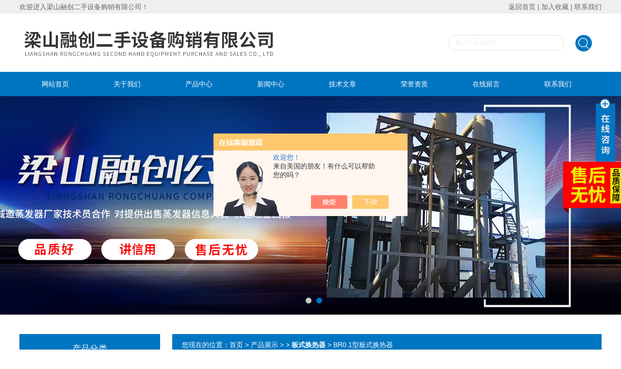

--- FILE ---
content_type: text/html; charset=utf-8
request_url: http://www.lsrongchuang.com/Products-35162885.html
body_size: 7500
content:
<!DOCTYPE html PUBLIC "-//W3C//DTD XHTML 1.0 Transitional//EN" "http://www.w3.org/TR/xhtml1/DTD/xhtml1-transitional.dtd">
<html xmlns="http://www.w3.org/1999/xhtml">
<head>
<meta http-equiv="Content-Type" content="text/html; charset=utf-8" />
<TITLE>BR0.1型板式换热器-梁山融创二手设备购销有限公司</TITLE>
<META NAME="Keywords" CONTENT="BR0.1型板式换热器">
<META NAME="Description" CONTENT="梁山融创二手设备购销有限公司所提供的BR0.1型板式换热器质量可靠、规格齐全,梁山融创二手设备购销有限公司不仅具有专业的技术水平,更有良好的售后服务和优质的解决方案,欢迎您来电咨询此产品具体参数及价格等详细信息！">
<script src="/ajax/common.ashx" type="text/javascript"></script>
<script src="/ajax/NewPersonalStyle.Classes.SendMSG,NewPersonalStyle.ashx" type="text/javascript"></script>
<script src="/js/videoback.js" type="text/javascript"></script>
<link href="/skins/433195/css/style.css" rel="stylesheet" type="text/css" />
<script type="text/javascript" src="/skins/433195/js/jquery.pack.js"></script>
<script type="text/javascript" src="/skins/433195/js/jquery.SuperSlide.js"></script>
<script type="application/ld+json">
{
"@context": "https://ziyuan.baidu.com/contexts/cambrian.jsonld",
"@id": "http://www.lsrongchuang.com/Products-35162885.html",
"title": "BR0.1型板式换热器",
"pubDate": "2020-09-29T21:42:54",
"upDate": "2025-06-29T11:12:14"
    }</script>
<script type="text/javascript" src="/ajax/common.ashx"></script>
<script src="/ajax/NewPersonalStyle.Classes.SendMSG,NewPersonalStyle.ashx" type="text/javascript"></script>
<script type="text/javascript">
var viewNames = "";
var cookieArr = document.cookie.match(new RegExp("ViewNames" + "=[_0-9]*", "gi"));
if (cookieArr != null && cookieArr.length > 0) {
   var cookieVal = cookieArr[0].split("=");
    if (cookieVal[0] == "ViewNames") {
        viewNames = unescape(cookieVal[1]);
    }
}
if (viewNames == "") {
    var exp = new Date();
    exp.setTime(exp.getTime() + 7 * 24 * 60 * 60 * 1000);
    viewNames = new Date().valueOf() + "_" + Math.round(Math.random() * 1000 + 1000);
    document.cookie = "ViewNames" + "=" + escape(viewNames) + "; expires" + "=" + exp.toGMTString();
}
SendMSG.ToSaveViewLog("35162885", "ProductsInfo",viewNames, function() {});
</script>
<script language="javaScript" src="/js/JSChat.js"></script><script language="javaScript">function ChatBoxClickGXH() { DoChatBoxClickGXH('https://chat.chem17.com',436451) }</script><script>!window.jQuery && document.write('<script src="https://public.mtnets.com/Plugins/jQuery/2.2.4/jquery-2.2.4.min.js" integrity="sha384-rY/jv8mMhqDabXSo+UCggqKtdmBfd3qC2/KvyTDNQ6PcUJXaxK1tMepoQda4g5vB" crossorigin="anonymous">'+'</scr'+'ipt>');</script><script type="text/javascript" src="https://chat.chem17.com/chat/KFCenterBox/433195"></script><script type="text/javascript" src="https://chat.chem17.com/chat/KFLeftBox/433195"></script><script>
(function(){
var bp = document.createElement('script');
var curProtocol = window.location.protocol.split(':')[0];
if (curProtocol === 'https') {
bp.src = 'https://zz.bdstatic.com/linksubmit/push.js';
}
else {
bp.src = 'http://push.zhanzhang.baidu.com/push.js';
}
var s = document.getElementsByTagName("script")[0];
s.parentNode.insertBefore(bp, s);
})();
</script>
</head>
<body>
<div class="welcome">
  	<div class="welcome_in">
        <div class="l">欢迎进入梁山融创二手设备购销有限公司！</div>
        <div class="r"><a rel="nofollow" href="/">返回首页</a> | <a onClick="AddFavorite(window.location,document.title)" rel="nofollow" href="javascript:void(0)">加入收藏</a> | <a rel="nofollow" href="/contact.html">联系我们</a></div>
    </div>
  </div>
  
  <div id="header">
    <div class="logo"><a href="/"><img src="/skins/433195/images/logo.jpg" alt="梁山融创二手设备购销有限公司" width="650" height="120" border="0" /></a></div>
    <div class="top_tel">
      <!-- search -->
      <div class="search">
        <form name="form1" method="post" action="/products.html" onSubmit="return checkform(form1)">
          <input name="keyword"  type="text" value="输入产品关键字" onfocus="this.value=''" class="txt" >
          <input type="submit" name="" id="" value=" " class="search_submit">
        </form>
      </div>
      <!-- search end -->
    </div>
  </div>
  <div id="clear"></div> 
  <div id="nav_zon">
     <div id="nav" class="main_nav hover">
     <ul>
      <li id="navId1"><a href="/">网站首页</a></li>
      <li id="navId2"><a href="/aboutus.html" rel="nofollow">关于我们</a></li>
      <li id="navId3"><a href="/products.html">产品中心</a></li>	  
	  <li id="navId4"><a href="/news.html" >新闻中心</a></li>
	  <li id="navId5"><a href="/article.html" >技术文章</a></li>
	  <li id="navId6"><a href="/honor.html"  rel="nofollow">荣誉资质</a></li>
	  <li id="navId7" ><a href="/order.html" rel="nofollow" >在线留言</a></li>
      <li id="navId8" ><a href="/contact.html" rel="nofollow">联系我们</a></li>
    </ul>
  	<script language="javascript" type="text/javascript">
try {
    document.getElementById("navId" + nav).className = "nav_active";
}
catch (e) {}
</script>
   </div>
</div>
<script src="https://www.chem17.com/mystat.aspx?u=hn15265776789"></script>



<div id="banner_big">
  <div class="picBtnLeft">
         <!--数字按钮-->
         <div class="hd">
             <ul>
             <li></li><li></li>
		    </ul>
          </div>
            <!--箭头按钮-->
            <div class="hdd">
            <a class="prev"></a>
            <a class="next"></a>
            </div>
          <div class="bd">
              <ul>
                  <li>
					 <div class="bg"></div>
					 <div class="pic"><img src="/skins/433195/images/ba1.jpg"/></div>
					 <div class="title"><a></a></div>
                </li>
                  <li>
					 <div class="bg"></div>
					 <div class="pic"><img src="/skins/433195/images/ba2.jpg"/></div>
					 <div class="title"><a></a></div>
                </li>

               </ul>
    </div>
  </div>
  <script type="text/javascript">jQuery("#banner_big .picBtnLeft").slide({ mainCell:".bd ul",autoPlay:true });</script> 
  </div>
<div id="clear"></div>

<div class="cont clear clearfix">
  <div id="ny_left" >
  	<div class="head_ny">
          <div class="title_b">
				<div class="a">产品分类</div>
			</div>
            </div>
           <div class="lnav">
			<ul id="pro_nav_lb" class="pro_nav">
    
	   <li id="nynavID"><a href="/ParentList-2140975.html" title="板式换热器" >板式换热器</a>
		   <ul class="two_profl">
		   
		     <li><a href="/SonList-2370324.html" title="高效螺旋板式换热器">高效螺旋板式换热器</a></li> 
		     		  
		 </ul>		   
		   </li> 
		
        <li><a href="/products.html">查看更多</a></li>
	</ul>
  </div>
  <div id="clear"></div> 
  </div>
  <div id="ny_right">
     <div id="ny_biaoti"><span>您现在的位置：<a href="/">首页</a> > <a href="/products.html">产品展示</a> >  > <a href="/ParentList-2140975.html"><strong>板式换热器</strong></a> > BR0.1型板式换热器
            
              </span></div>
     <div class="about">
         <div class="inside_rnewscon">
      <div id="pro_detail_box01"><!--产品图片和基本资料-->
   <div id="pro_detail_text"><!--产品基本信息-->
   <h1>BR0.1型板式换热器</h1>
      
	 <div class="pro_ms">
     <h2 class="bt">产品时间：2025-06-29</h2>
	 <h2 class="bt">简要描述：</h2>
	    <p>BR0.1型板式换热器分为立式冷油器和卧式冷油器，立式冷却器具有所需安装面积小、安装方便等特点。卧式冷油器具有压降较小、抗水冲击性强等特点，因此根据不同的场地、空间高度、使用性能等要求正确选用立式或卧式冷油器，能 地满足发电机组及其它设备的需要。</p>
	 </div>
      <div id="pro_an">
        <a href="/order.html" id="pro_an01">在线咨询</a>
        <a href="/contact.html" id="pro_an02">联系我们</a>			
	  </div>
   </div><!--产品基本信息--> 
 <div id="rlt">
        <div class="jqzoom">
        <a class="proimg">
		<img id=bigImg  src="http://img73.chem17.com/gxhpic_36e5eed0e0/5025b523e66012f4f52dbdbec47ba442376b5615903b478f7ff97267e6661454a6ba8978f670abc7.jpg" jqimg="http://img73.chem17.com/gxhpic_36e5eed0e0/5025b523e66012f4f52dbdbec47ba442376b5615903b478f7ff97267e6661454a6ba8978f670abc7.jpg">
        </a>
	</div>
	<div id="spec">
		<div id="specList">
			<ul class="listImg">
              <li><img id=smallPicOne src="http://img73.chem17.com/gxhpic_36e5eed0e0/5025b523e66012f4f52dbdbec47ba442376b5615903b478f7ff97267e6661454a6ba8978f670abc7.jpg" src_H="http://img73.chem17.com/gxhpic_36e5eed0e0/5025b523e66012f4f52dbdbec47ba442376b5615903b478f7ff97267e6661454a6ba8978f670abc7.jpg" src_D="http://img73.chem17.com/gxhpic_36e5eed0e0/5025b523e66012f4f52dbdbec47ba442376b5615903b478f7ff97267e6661454a6ba8978f670abc7.jpg">  </li>
          </ul>
		</div>
	</div>
      </div>
</div> <!--产品图片和基本资料 END--> 
<div id="ny_pro_box02" style="padding-top:10px;"><!--商品介绍、详细参数、售后服务--> 
<div id="con"><!--TAB切换 BOX-->
		<ul id="tags"><!--TAB 标题切换-->
			  <li  class=selectTag><A onmouseover="selectTag('tagContent0',this)" href="javascript:void(0)"onFocus="this.blur()">详细介绍</A> </LI>
		   </ul><!--TAB 标题切换 END-->
	   
		   <div id=tagContent><!--内容-->
			<div class="tagContent selectTag" id=tagContent0><!--商品介绍-->	
			 <p><span style="color:#000000"><span style="font-size:14px"><span style="font-family:宋体"><strong>BR0.1型板式换热器</strong></span></span></span></p><h2><span style="color:#000000"><span style="font-size:14px"><span style="font-family:宋体">应用场合：</span></span></span></h2><p><span style="color:#000000"><span style="font-size:14px"><span style="font-family:宋体">a.制冷：用作冷凝器和蒸发器。</span></span></span></p><p><span style="color:#000000"><span style="font-size:14px"><span style="font-family:宋体">b.暖通空调：配合锅炉使用的中间换热器、高层建筑中间换热器等。</span></span></span></p><p><span style="color:#000000"><span style="font-size:14px"><span style="font-family:宋体">c.化学工业：纯碱工业，合成氨，酒精发酵，树脂合成冷却等。</span></span></span></p><p><span style="color:#000000"><span style="font-size:14px"><span style="font-family:宋体">d.冶金工业：铝酸盐母液加热或冷却，炼钢工艺冷却等。</span></span></span></p><p><span style="color:#000000"><span style="font-size:14px"><span style="font-family:宋体">e.机械工业：各种淬火液冷却，减速器润滑油冷却等。</span></span></span></p><p><span style="color:#000000"><span style="font-size:14px"><span style="font-family:宋体">f.电力工业：高压变压器油冷却，发电机轴承油冷却等。</span></span></span></p><p><span style="color:#000000"><span style="font-size:14px"><span style="font-family:宋体">g.造纸工业：漂白工艺热回收，加热洗浆液等。</span></span></span></p><p><span style="color:#000000"><span style="font-size:14px"><span style="font-family:宋体">h.纺织工业：粘胶丝碱水溶液冷却，沸腾硝化纤维冷却等。</span></span></span></p><p><span style="color:#000000"><span style="font-size:14px"><span style="font-family:宋体">i.食品工业：果汁 冷却，动植物油加热冷却等。</span></span></span></p><p><span style="color:#000000"><span style="font-size:14px"><span style="font-family:宋体">j.油脂工艺：皂基常压干燥，加热或冷却各种工艺用液。</span></span></span></p><p><span style="color:#000000"><span style="font-size:14px"><span style="font-family:宋体">k.集中供热：热电厂废热区域供暖，加热洗澡用水。</span></span></span></p><p><span style="color:#000000"><span style="font-size:14px"><span style="font-family:宋体">l.其他：石油、、船舶、海水淡化、地热利用。</span></span></span></p><p><span style="color:#000000"><span style="font-size:14px"><span style="font-family:宋体"><strong>BR0.1型板式换热器</strong></span></span></span></p><h2><span style="color:#000000"><span style="font-size:14px"><span style="font-family:宋体">安装方式</span></span></span></h2><p><span style="color:#000000"><span style="font-size:14px"><span style="font-family:宋体">冷却器安装方式分为立式冷油器和卧式冷油器，立式冷却器具有所需安装面积小、安装方便等特点。卧式冷油器具有压降较小、抗水冲击性强等特点，因此根据不同的场地、空间高度、使用性能等要求正确选用立式或卧式冷油器，能 地满足发电机组及其它设备的需要。</span></span></span></p><p><span style="color:#000000"><span style="font-size:14px"><span style="font-family:宋体">(1)冷却器打压试验合格后，方可投用，启用前排尽内部存水。</span></span></span></p><p><span style="color:#000000"><span style="font-size:14px"><span style="font-family:宋体">(2)检查各倒淋、放空阀是否灵活好用及开关位置，压力表、温度计是否全部装好。</span></span></span></p><p><span style="color:#000000"><span style="font-size:14px"><span style="font-family:宋体">(3)检查基础、支座是否牢固，各部螺栓是否满扣、紧固。</span></span></span></p><p><span style="color:#000000"><span style="font-size:14px"><span style="font-family:宋体">(4)投用时，先投冷流，后投热流。</span></span></span></p><p><span style="color:#000000"><span style="font-size:14px"><span style="font-family:宋体">(5)在投用冷介质或热介质时，要保证副线畅通，再缓慢开出口阀，检查无问题后开入口阀， 要缓慢开，防止憋压。投用过程要注意观察设备变化情况。 冷却器投用后，随着温度压力的变化，可能会出现泄漏现象，应及时进行检查。</span></span></span></p>
			 </div><!--商品介绍 END-->	
	<div id="nr_textbox">
			  <link rel="stylesheet" type="text/css" href="/css/MessageBoard_style.css">
<script language="javascript" src="/skins/Scripts/order.js?v=20210318" type="text/javascript"></script>
<a name="order" id="order"></a>
<div class="ly_msg" id="ly_msg">
<form method="post" name="form2" id="form2">
	<h3>留言框  </h3>
	<ul>
		<li>
			<h4 class="xh">产品：</h4>
			<div class="msg_ipt1"><input class="textborder" size="30" name="Product" id="Product" value="BR0.1型板式换热器"  placeholder="请输入产品名称" /></div>
		</li>
		<li>
			<h4>您的单位：</h4>
			<div class="msg_ipt12"><input class="textborder" size="42" name="department" id="department"  placeholder="请输入您的单位名称" /></div>
		</li>
		<li>
			<h4 class="xh">您的姓名：</h4>
			<div class="msg_ipt1"><input class="textborder" size="16" name="yourname" id="yourname"  placeholder="请输入您的姓名"/></div>
		</li>
		<li>
			<h4 class="xh">联系电话：</h4>
			<div class="msg_ipt1"><input class="textborder" size="30" name="phone" id="phone"  placeholder="请输入您的联系电话"/></div>
		</li>
		<li>
			<h4>常用邮箱：</h4>
			<div class="msg_ipt12"><input class="textborder" size="30" name="email" id="email" placeholder="请输入您的常用邮箱"/></div>
		</li>
        <li>
			<h4>省份：</h4>
			<div class="msg_ipt12"><select id="selPvc" class="msg_option">
							<option value="0" selected="selected">请选择您所在的省份</option>
			 <option value="1">安徽</option> <option value="2">北京</option> <option value="3">福建</option> <option value="4">甘肃</option> <option value="5">广东</option> <option value="6">广西</option> <option value="7">贵州</option> <option value="8">海南</option> <option value="9">河北</option> <option value="10">河南</option> <option value="11">黑龙江</option> <option value="12">湖北</option> <option value="13">湖南</option> <option value="14">吉林</option> <option value="15">江苏</option> <option value="16">江西</option> <option value="17">辽宁</option> <option value="18">内蒙古</option> <option value="19">宁夏</option> <option value="20">青海</option> <option value="21">山东</option> <option value="22">山西</option> <option value="23">陕西</option> <option value="24">上海</option> <option value="25">四川</option> <option value="26">天津</option> <option value="27">新疆</option> <option value="28">西藏</option> <option value="29">云南</option> <option value="30">浙江</option> <option value="31">重庆</option> <option value="32">香港</option> <option value="33">澳门</option> <option value="34">中国台湾</option> <option value="35">国外</option>	
                             </select></div>
		</li>
		<li>
			<h4>详细地址：</h4>
			<div class="msg_ipt12"><input class="textborder" size="50" name="addr" id="addr" placeholder="请输入您的详细地址"/></div>
		</li>
		
        <li>
			<h4>补充说明：</h4>
			<div class="msg_ipt12 msg_ipt0"><textarea class="areatext" style="width:100%;" name="message" rows="8" cols="65" id="message"  placeholder="请输入您的任何要求、意见或建议"></textarea></div>
		</li>
		<li>
			<h4 class="xh">验证码：</h4>
			<div class="msg_ipt2">
            	<div class="c_yzm">
                    <input class="textborder" size="4" name="Vnum" id="Vnum"/>
                    <a href="javascript:void(0);" class="yzm_img"><img src="/Image.aspx" title="点击刷新验证码" onclick="this.src='/image.aspx?'+ Math.random();"  width="90" height="34" /></a>
                </div>
                <span>请输入计算结果（填写阿拉伯数字），如：三加四=7</span>
            </div>
		</li>
		<li>
			<h4></h4>
			<div class="msg_btn"><input type="button" onclick="return Validate();" value="提 交" name="ok"  class="msg_btn1"/><input type="reset" value="重 填" name="no" /></div>
		</li>
	</ul>	
    <input name="PvcKey" id="PvcHid" type="hidden" value="" />
</form>
</div>

                <div id="clear"	></div>	
			 </div>		
		   </div>
	  </div><!--TAB 内容 end-->
</div><!--商品介绍、详细参数、售后服务 END--> 
<div id="news_sx">
        <li class="sx_left">上一篇：<a href="/Products-35162878.html">混水板式换热器</a><br />下一篇：<a href="/Products-35166081.html">批发各种材质不锈钢罐 储罐</a></li>
        <li class="sx_right"><a href="/products.html">返回</a></li>
      </div>
</div>         
</div>         
         	</div>
     </div> 
  </div> 
</div>
<div id="clear"></div>
<div id="clear"></div>
<div class="footer">
<div class="mid">
  <div class="foot">
  	<div class="f_nav">
  		<a href="/">网站首页</a>&nbsp;&nbsp;|&nbsp;&nbsp;<a rel="nofollow" href="/aboutus.html">关于我们</a>&nbsp;&nbsp;|&nbsp;&nbsp;<a href="/products.html">产品中心</a>&nbsp;&nbsp;|&nbsp;&nbsp;<a href="/news.html" >新闻中心</a>&nbsp;&nbsp;|&nbsp;&nbsp;<a href="/article.html" >技术文章</a>&nbsp;&nbsp;|&nbsp;&nbsp;<a rel="nofollow" href="/honor.html" >荣誉资质</a>&nbsp;&nbsp;|&nbsp;&nbsp;<a rel="nofollow" href="/order.html" >在线留言</a>&nbsp;&nbsp;|&nbsp;&nbsp;<a rel="nofollow" href="/contact.html">联系我们</a>
    </div>
    <p>公司主营：出售二手6方-10方-20方环氧乙烷灭菌柜,优尼克口罩环氧乙烷灭菌柜
    <p>&copy; 2026 版权所有：梁山融创二手设备购销有限公司&nbsp;&nbsp;&nbsp;备案号：<a href="http://beian.miit.gov.cn/" target="_blank" rel="nofollow">鲁ICP备2020048288号-1</a>&nbsp;&nbsp;&nbsp;技术支持：<A href="https://www.chem17.com" target="_blank" rel="nofollow">化工仪器网</A>&nbsp;&nbsp;&nbsp;<a href="https://www.chem17.com/login" target="_blank" rel="nofollow">管理登陆</a>&nbsp;&nbsp;&nbsp;<a href="/sitemap.xml" target="_blank">sitemap.xml</a></p>
  </div>
</div>
</div>
<!--在线QQ-->
<div class="main-im">
  <div id="open_im" class="open-im">&nbsp;</div>  
  <div class="im_main" id="im_main">
    <div id="close_im" class="close-im"><a rel="nofollow" href="javascript:void(0);" title="点击关闭">&nbsp;</a></div>
    <a rel="nofollow" href="http://wpa.qq.com/msgrd?v=3&uin=3350563556&site=qq&menu=yes" class="im-qq qq-a" title="在线QQ客服" target="_blank">
    <div class="qq-container"></div>
    <div class="qq-hover-c"><img class="img-qq" src="/skins/433195/images/qq.png"></div>
    <span> QQ在线咨询</span> </a>
    <div class="im-tel">
      <div>咨询热线</div>
      <div class="tel-num"><br/>15265776789</div> 
    </div>
    <div class="im-footer" style="position:relative">
      <div class="weixing-container">
        <div class="weixing-show">
           <div class="weixing-txt">微信扫一扫<br>关注我们</div>
          <img class="weixing-ma" src="/skins/433195/images/weixing-ma.jpg">
          <div class="weixing-sanjiao"></div>
          <div class="weixing-sanjiao-big"></div>
        </div>
      </div>
      <div class="go-top"><a rel="nofollow" href="javascript:;" title="返回顶部"></a> </div>
	 <div style="clear:both"></div>
    </div>
  </div>
</div>
<script type="text/javascript" src="/skins/433195/js/zzsc.js"></script>
<script type="text/javascript" src="/skins/433195/js/nav_js/jquery-1.4.2.min.js"></script>


 <script type='text/javascript' src='/js/VideoIfrmeReload.js?v=001'></script>
  
</html>
</body>

--- FILE ---
content_type: text/css
request_url: http://www.lsrongchuang.com/skins/433195/css/style.css
body_size: 7961
content:
/* CSS Document */

body{ margin:0; padding:0;font-family:"Microsoft YaHei",Arial,Helvetica,sans-serif,"宋体";min-width:1200px; background:#fff; font-size:14px; color:#666; }
img { border:none;}
ul,li{ list-style:none; margin:0px; padding:0px;}
h1,h2,h3,h4,h5,h6,p,ul,ol,li,form,img,dl,dt,dd,table,th,td,blockquote,fieldset,div,strong,label,em{font-size:14px;margin:0;padding:0;border:0; font-family:"Microsoft YaHei",Arial,Helvetica,sans-serif,"宋体";}
a{ font-size:14px;text-decoration:none; color:#666; font-family:"Microsoft YaHei",Arial,Helvetica,sans-serif,"宋体";}
#clear{ clear:both;}
/*清除浮动*/
.clearfix:after { content: ''; display: block; height: 0; clear: both; }
.clearfix { zoom: 1; }
.clear { clear: both; }

.welcome{width:100%;height:28px;background:#efefef;}
.welcome .welcome_in{width:1200px;height:28px;line-height:28px;margin:0 auto;}
.welcome .welcome_in .l{float:left;}
.welcome .welcome_in .r{float:right;}

#header{ width:1200px; margin:0 auto;}
#header .logo{ width:580px; float:left;}
#header .top_tel{ float:right;}

#nav_zon{ width:100%; height:50px; background: #0075c1;}
#nav{ width:1200px; margin:0 auto;}
#nav ul li{ float:left; position:relative;}
#nav ul li a{ padding:0 46px; display:block; float:left; color:#fff; line-height:50px;  font-size:14px; }
#nav ul li a.nav1{background:url(../images/nav_line.jpg) no-repeat right;}
#nav ul li a:hover{ background:#178fdd; color:#fff;} 
#nav .nav_active a{ color:#fff; background:#aeaeae;}


/*---导航下拉时固定当前状态 ---*/
#nav .aNavHover{ background:#0073d6; color:#fff;}
/*---导航下拉---*/

.main_nav ul  dl {position:absolute;left:0px;top:48px;width:170px; overflow:hidden;display:none;z-index:999; background:#aeaeae;}
.main_nav ul li dl dt{ width:150px !important; float:left; }

.main_nav ul li dl dt a {display:block; width:150px;height:30px; font-weight:normal;line-height:30px!important;text-align:left; font-size:14px!important; color:#fff!important; font-size:14px;border-bottom:1px solid #c0bebc; }
.main_nav ul li dl dt a:hover{color:#fff!important; background:#f33038 !important;}

/*----宽屏*banner----*/
#banner_big{ height:450px; width:100%;  background:none; clear:both; position:relative; z-index:999}
#banner_big .picBtnLeft { height:450px; position:relative; zoom:1; width:100%; overflow:hidden;}
/*----圆角切换按钮----*/
#banner_big .picBtnLeft .hd {width:135px; height:10px; position:absolute; left:50%; margin-left:-30px; text-align:center; bottom:30px; z-index:10;  }
#banner_big .picBtnLeft .hd ul { overflow:hidden; zoom:1; display:block; height:12px; width:110px; padding:5px 15px 5px 15px;}
#banner_big .picBtnLeft .hd ul li {float:left; _display:inline; cursor:pointer; text-align:center;  -moz-border-radius: 15px;   -webkit-border-radius: 15px;  border-radius:15px;  width:12px; height:12px;background:#ccc;  overflow:hidden; margin-right:5px; margin-left:5px;  }
#banner_big .picBtnLeft .hd ul li.on { background:#0075c1;}

#banner_big .picBtnLeft .bd {height:450px; left: 50%; margin-left: -960px; position: absolute; width: 1920px;}
#banner_big .picBtnLeft .bd img { height:450px; width:1920px; z-index:1;}
#banner_big .picBtnLeft .bd li { position:relative; zoom:1; width:1920px;  display:inline-block; }
#banner_big .picBtnLeft .bd li .pic { position:relative; z-index:0; line-height:0px; }
#banner_big .picBtnLeft .bd li .bg { display:none;}
#banner_big .picBtnLeft .bd li .title { display:none;}
#banner_big .picBtnLeft .bd a img { padding-top: 0px!important}
/*----宽屏*结束----*/

#pro_banner{ background:url(../images/probanner.jpg) no-repeat center; width:100%; height:246px;}
#gy_banner{ background:url(../images/gybanner.jpg) no-repeat center; width:100%; height:246px;}
#js_banner{ background:url(../images/jsbanner.jpg) no-repeat center; width:100%; height:246px;}
#news_banner{ background:url(../images/newsbanner.jpg) no-repeat center; width:100%; height:246px;}
#con_banner{ background:url(../images/con_banner.jpg) no-repeat center; width:100%; height:246px;}
#zx_banner{ background:url(../images/zxbanner.jpg) no-repeat center; width:100%; height:246px;}

#mainpro{ width:100%; padding:30px 0; background:#f3f3f3;}
#biaoti{ width:1200px; margin:0 auto; text-align:center;}
#bt_bg{ width:100%; height:100px; background:#f3f3f3; padding-top:50px; margin:20px 0 40px;}
#biaoti b{ font-size:45px; font-weight:normal;}
#biaoti span{ font-size:25px; font-style:italic;}

/*----箭头产品滚动----*/
#skins_pro{ width:1500px; margin:0 auto; overflow:hidden; clear:both}
#skins_pro .leftLoop{overflow:hidden; height:400px; display:block;} 
#skins_pro .leftLoop .hd{ overflow:hidden; height:40px; margin-top:-220px;} 
#skins_pro .leftLoop .hd .next{ display:block;width:40px;height:40px;float:right;overflow:hidden;cursor:pointer; background:url(../images/next.png) no-repeat}
#skins_pro .leftLoop .hd .next:hover{background:url(../images/next.png) no-repeat;}
#skins_pro .leftLoop .hd .prev{ display:block;width:40px; height:40px;float:left;overflow:hidden;cursor:pointer; background:url(../images/prev.png) no-repeat;}
#skins_pro .leftLoop .hd .prev:hover{ background:url(../images/prev.png) no-repeat;}
#skins_pro .leftLoop .bd{ margin:10px 0px 10px 60px;} 
#skins_pro .leftLoop .bd ul{ overflow:hidden; zoom:1;} 
/*---箭头产品滚动结束----*/

#pro_ul #ind_pro_img{  width:256px; float:left; margin:20px 10px 10px 7px; height:360px; background:#fff; border:1px solid #e4e4e4;}
.proimg_bk{ width:250px; height:211px;position:relative;display:table-cell;text-align:center;vertical-align:middle;}
.proimg_bk .proimg{width:220px;line-height:180px;height:180px;font-size:180px;text-align:center;position:static;+position:absolute;top:50%}
.proimg_bk img {vertical-align:middle;position:static;+position:relative;top:-50%;left:-50%; max-width:210px; max-height:160px}
#pro_ul p{ font-size:14px; line-height:43px; height:40px; overflow:hidden; font-weight:normal; border:1px solid #2f64ca;  width:130px; background:url(../images/icon5.png) 125px center no-repeat; margin-left:40px; padding-left:25px;}
#pro_ul p a{ display:block; width:100px; overflow:hidden; height:40px;}
#pro_ul span{ display:block; font-size:15px; line-height:23px; height:48px; overflow:hidden; margin:20px 15px 15px; text-align:left;}

.abme_bg{width:1200px; height:310px; margin:0 auto; padding:10px 0 30px;}
.abme_bg>.title{width:70px; height:230px; float:left; margin-top:40px; background-image:url(../images/001454_03.jpg); font-size:26px; text-align:center; color:#000;}
.abme_bg>.title div{width:26px; margin:0 auto; line-height:30px; padding-top:55px;}
.abme_bg .text{height:230px; width:460px; float:left; padding-left:35px; padding-right:30px; padding-top:40px;}
.abme_bg .text .title{float:left; font-size:22px; line-height:22px; color:#4c4b4b; padding-top:10px; margin-bottom:15px;}
.abme_bg .text .more{float:right; font-size:14px; height:26px; line-height:28px; width:85px; text-align:center; border:1px solid #eee;  margin-top:9px; margin-bottom:8px;}

.abme_bg .text .msg{clear:both; text-indent:2em; line-height:30px; color:#747474; height: 180px;overflow: hidden;}
.abme_bg .img{float:left;margin-top:40px; overflow:hidden;}

.w_980{width:1200px; margin:0 auto;overflow:hidden;}
.product{width:100%; margin:40px auto 0; clear:both;}
.head{height:110px; width:100%;}
.head .title_b,.head1 .title_b,.lnav .title_b{width:290px; height:110px; background-color:#0075c1; float:left;}
.head2 .title_b{width:243px; height:83px; border:1px solid #bebebe; border-bottom-color:#23201d; background-color:#fff; float:left;}
.head .title_b .a,.head1 .title_b .a,.head2 .title_b .a,.lnav .title_b .a{font-size:27px; color:#fff; line-height:26px;padding-top:30px;text-align: center;}
.head .title_b .b,.head1 .title_b .b,.head2 .title_b .b,.lnav .title_b .b{font-size:18px; line-height:20px; font-family:Arial, Helvetica, sans-serif;padding-top:10px;color:#fff;text-align: center;}
.head .pro_tlt,#cp .pro_tlt{font-size:24px;font-weight:bold;color:#555;float:left;margin-left:30px;padding-left:30px;background:url(../images/tlt_bg.jpg) no-repeat left center;height:23px;line-height:20px;}
.head .pro_tlt em,#cp .pro_tlt em{font-size:18px;color:#999;}
.head1{ margin-top:-150px;}
.head2{ margin-top:15px;}
.product .cont{width:1200px; margin:0 auto; clear:both;overflow:hidden;}
.product .lnav{width:288px; float:left; border:1px solid #dedede;border-top:0; padding-bottom:20px;}
.product .lnav1{width:243px; float:left; border:1px solid #bebebe; padding-bottom:20px;}


.product .lnav1 ul li{ width:183px; margin:0 auto; line-height:47px; color:#383838; background:url(../images/001454_08.png) no-repeat 167px 17px;position:relative; }
.product .lnav1 ul li a{ color:#333; display:block; height:47px; line-height:47px; overflow:hidden; border-bottom:1px solid #ddd;}
.product .lnav1 ul li  a:hover{ color:#d71922 !important;}
.product .lnav1 ul li ul li a{ padding-left:10px;}



.search{float: right;width: 296px;height: 32px;position: relative;right: 20px;top: 44px;}
.txt {width: 239px;height: 32px;background:#fff;border-radius: 20px;border: 0;padding-left: 15px; float:left; margin-right:10px; border: 1px solid #dedede; color:#efefef;box-sizing:border-box;}
#txt1{font-size: 14px;position: absolute;top: 10px;left: 15px;   }
.search_submit {width: 34px;height: 34px;float: right; background:url(../images/ss_an.png) no-repeat;cursor: pointer;border:none;margin-left: 8px;}
#pro_ul1{float:right; width:890px; margin-top:30px;}
.pro_ul2{width:880px !important; margin-top:10px !important;}
#pro_ul1 #ind_pro_img{ text-align:center; width:200px; float:left; margin:0 5px 15px 15px;}
.proimg_bk1{ width:200px; height:200px; border:1px solid #ddd;position:relative;display:table-cell;text-align:center;vertical-align:middle;}
.proimg_bk1 .proimg{width:200px;line-height:200px;height:200px;font-size:200px;text-align:center;position:static;+position:absolute;top:50%}
.proimg_bk1 img {vertical-align:middle;position:static;+position:relative;top:-50%;left:-50%; max-width:190px; max-height:190px}
#pro_ul1 p{ font-size:14px; line-height:30px; height:30px; overflow:hidden; font-weight:normal; text-align:center;  width:200px;}
#pro_ul1 p a{display:block;height:40px;line-height:40px; font-size:14px;}

.lnews{ width:520px; float:left;}
.info .title{font-size: 18px;line-height: 24px; color:#014fdd;padding-right: 65px;min-height: 30px;}
.info .msg{font-size: 14px;line-height: 22px;height: 65px;overflow: hidden;}
.xw{ float:left; margin-right:20px;}
#ny_newslb_box{ clear:both; margin-top:20px;}
#ny_newslb_box li{ height:30px;line-height:30px; font-size:14px; overflow:hidden; background:#f3f3f3; padding:0 15px; margin-bottom:10px;}
#ny_newslb_box li a{ color:#636363; float:left;}
#ny_newslb_box li span{ float:right; color:#b6b6b6;}

/*----小屏*banner----*/
#banner_Small{ height:300px; width: 430px; float:right;position:relative; z-index:999}
#banner_Small .picBtnLeft { height:300px; position:relative; zoom:1; width:100%; overflow:hidden;}

/*----箭头切换按钮----*/
#banner_Small .picBtnLeft .hdd{width:100%; overflow:hidden; height:41px; margin-top:135px; position:absolute; z-index:10;} 
#banner_Small .picBtnLeft .hdd .prev{ display:block;width:15px; height:41px;float:left;overflow:hidden;cursor:pointer; background:url(../images/prevh.png) no-repeat;}
#banner_Small .picBtnLeft .hdd .prev:hover{ background:url(../images/prevh.png) no-repeat;}
#banner_Small .picBtnLeft .hdd .next{ display:block;width:15px;height:41px;float:right;overflow:hidden;cursor:pointer; background:url(../images/nexth.png) no-repeat;}
#banner_Small .picBtnLeft .hdd .next:hover{background:url(../images/nexth.png) no-repeat;}

#banner_Small .picBtnLeft .bd {height:300px; position: absolute; width: 430px;}
#banner_Small .picBtnLeft .bd img { height:300px; width:370px; z-index:1; margin-left:30px;}
#banner_Small .picBtnLeft .bd li { position:relative; zoom:1; width:430px;  display:inline-block; }
#banner_Small .picBtnLeft .bd li .pic { position:relative; z-index:0; line-height:0px; }
#banner_Small .picBtnLeft .bd li .bg { display:none;}
#banner_Small .picBtnLeft .bd li .title { display:none;}
#banner_Small .picBtnLeft .bd a img { padding-top: 0px!important}
/*---小屏*结束----*/

.footer{ width:100%;padding:10px 0; background:#0075c1; margin-top:40px;}
.Links{border:solid 1px #aadcff;border-radius:5px;padding:0 12px;min-height:40px;margin-bottom:15px;}
.link_title{display:inline-block;width:75px;text-align:center;position:absolute;margin-top:-20px;margin-left:450px;color:#fff;font-family:"宋体"; padding:10px;background:#d71922;}
.mid {width: 1200px;margin:0 auto;}
.link_con ul{padding:15px 0; overflow:hidden;}
.link_con ul li{float:left;padding:0 12px;line-height:24px;background:url(dbsx.jpg) right center no-repeat;}
.link_con ul li a{font-family:"宋体"; font-size:14px; color:#cfcfcf;}
.link_con ul li a:hover{color:#fff;}

.foot{text-align:center;}
.foot p{font-size:14px; color:#fff; line-height:26px;}
.foot p a{color:#fff; margin-left:5px; font-size:14px;}

#ny_biaoti{ line-height: 45px;width: 885px;height: 45px; float:right;background:#0075c1;}
#ny_biaoti b{ float:left; font-size:18px; font-weight:normal;  padding-left:10px;}
#ny_biaoti span{ float:left;font-size: 14px;color:#fff;padding-left:20px; width:830px;overflow:hidden; white-space:nowrap;text-overflow:ellipsis;}
#ny_biaoti span a{color:#fff;font-size:14px;}
#ny_left{ width:290px; float:left;}
#ny_right{float:right; width:885px;}
.contact_con{position:relative; margin-top:20px;}
.contact_con b{ font-weight:normal; font-size:13px;}
.contact_con p{width:248px;padding:0 10px;line-height:26px;font-size:14px;padding:20px;border:1px solid #dedede;border-top:0;}
.contact_con p span{ font-size:15px; display:block; margin-bottom:5px;}

.about{ padding:20px 10px 0 15px; clear:both;line-height: 24px;font-size:14px;}
.about_con{ float:left; width:560px; line-height:26px; font-size:14px;}
.about_con div{font-size:14px;}
.inside_rnewscon{ padding:0 10px; line-height:22px;}
#ny_newslb_box1{ clear:both;}
#ny_newslb_box1 li{ height:43px;line-height:46px; border-bottom:1px dotted #ddd; font-size:13px; overflow:hidden; background:url(../images/ico13.jpg) no-repeat 5px center; padding-left:20px;}
#ny_newslb_box1 li a{ color:#636363; float:left; font-size:14px;}
#ny_newslb_box1 li span{ float:right; color:#b6b6b6; font-size:13px;}

#newscont .newsname{ width:850px; padding-left:10px; font-size:16px; font-weight:bold; line-height:50px; height:50px; border-bottom:1px dotted #ddd; text-align:center; display:block;}
.dcont{ line-height:24px; padding:0px 10px 10px 10px; border-bottom:1px dotted #ddd; }
#news_sx{ margin-top:20px; color:#80817c; font-size:14px; line-height:25px;}
#news_sx .sx_left{ float:left;}
#news_sx .sx_right{ float:right; background:url(../images/001454_08.png) no-repeat right 5px; padding-right:20px; margin-top:10px;}

/* 产品详细页 产品图片展示和基本资料 */
/* 产品详细页 产品图片展示和基本资料 */
#pro_detail_box01{ width:100%;height:408px;clear:both; padding-top:10px;}
#prodetail_img{ float:left; width:280px; position:relative; height:320px; padding:3px; border:2px solid #ddd; background:#fff; text-align:center;}
#prodetail_img img{ vertical-align:middle;}
#pro_detail_text{float:right;height:310px;width: 460px;_width:350px;display:block;font-size:14px; padding-top:10px;}
#pro_detail_text h1{font-size:18px; line-height:23px; border-bottom:1px solid #ccc; color:#22469a; margin-bottom:12px;font-family: "Microsoft YaHei"; padding-bottom:10px; font-weight:bold;}
#pro_detail_text .fhbc{ font-size:14px; line-height:22px; color:444;}
#pro_detail_text .bt{ font-size:14px; color:#333;margin-bottom:5px;}

/* 产品介绍、详细参数、售后服务--TAB-- */ 
#ny_pro_box02 #con { width:100%;margin:0 auto; clear:both;}
#ny_pro_box02 #tags {height:33px;line-height:35px; border-bottom:2px solid #d71922;}
#ny_pro_box02 #tags li {float:left;list-style-type: none; height:33px; margin-right:3px;}
#ny_pro_box02 #tags li a {color: #333;line-height:33px;height:33px;width:102px; background:#ddd; text-decoration: none;display:block; text-align:center;font-size:14px;}
#ny_pro_box02 #tags li a:hover{ width:102px;color:#fff; height:33px; border-top:none;}
#ny_pro_box02 #tags li.emptyTag {BACKGROUND: none transparent scroll repeat 0% 0%; WIDTH: 4px;}
#ny_pro_box02 #tags li.selectTag {background-position: left top;  position: relative; height:33px;}
#ny_pro_box02 #tags li.selectTag a {width:102px;height:33px; background:#d71922; color:#fff;}
#ny_pro_box02 #tagContent {font-size:14px;color:#333;overflow:hidden;clear:both; width:100%; clear:both; min-height:200px; line-height:24px; background:#fff;}
#ny_pro_box02 .tagContent {DISPLAY: none; COLOR: #474747; padding-top:15px; padding-bottom:20px;}
#ny_pro_box02 #tagContent DIV.selectTag {DISPLAY: block; overflow:hidden;}
#tagContent table{border: 0px solid #fff;	border-collapse: collapse;}	
#tagContent table tr td{border: 1px solid #ccc;}


#pro_an a{ width:102px;height:38px; margin-top:20px; display:block; float:left; text-align:center; font-size:14px; color:#FFFFFF; line-height:38px;font-family:"Microsoft YaHei"}
#pro_an{ margin-bottom:5px; clear:both; height:40px;}
#pro_an01{ background:#f1f1f1; margin-right:10px; color:#666 !important; border:1px solid #ddd;}
#pro_an02{ background:#d71922; margin-right:10px;}


#fengye{padding-top:20px;}


/*-- 其他 --*/
#rlt {float: left;width: 350px;}
#preview {text-align: center; margin:-1px auto; margin-left:-1px; width:380px; float:left;}
.jqzoom {border: #ddd 1px solid; width:350px; height:310px; position:relative;display:table-cell;text-align:center;vertical-align:middle; overflow:hidden}
.jqzoom .proimg{width:350px;line-height:310px;height:310px;font-size:310px;text-align:center;position:static;+position:absolute;top:50%}
.jqzoom .proimg img {vertical-align:middle;position:static;+position:relative;top:-50%;left:-50%; max-width:330px; max-height:300px}
#spec {margin-top:15px}
#specList { margin-left:5px}
#specList UL LI {width:70px; display: inline; float: left; margin-right: 4px}
#specList UL LI IMG {border: #ccc 1px solid;padding:2px;width:60px;margin-bottom: 1px; height:60px;cursor: pointer; margin-bottom:10px;}
.pro_ms{ height:157px;overflow:hidden; line-height:25px;}

/*普通在线客服03*/
.ser_btn { width: 30px; height: 100px; overflow: hidden; margin: 0; padding: 0; background:url(../images/qq03_ser_btn.png) no-repeat; background-position: -30px 0; cursor: pointer; position: fixed; top: 180px; right: 0; z-index:10000;}
.ser_main { width:120px; overflow: hidden; margin: 0; padding: 14px 15px 14px 14px; border-left: 1px solid #dfdfdf; border-top: 1px solid #dfdfdf; border-bottom: 1px solid #dfdfdf; border-radius: 0 0 0 5px; position: fixed; top: 180px; right: -150px; z-index: 99; background:#FFF; z-index:10000;}
.ser_main .ser_con { width: 120px; overflow: hidden; margin: 0 auto 3px; padding: 0;}
.ser_tit { width: 100px; height: 28px; overflow: hidden; line-height: 28px; margin: 0 auto; padding: 0 10px; border-radius: 5px 5px 0 0; background-color: #158cf1; color: #fff; font-size: 14px; font-weight: bold;}
.ser_btm { width: 120px; height: 5px; overflow: hidden; margin: 0 auto; padding: 0; background-color: #158cf1; border-radius: 0 0 5px 5px;}
.ser_con .lxr_list { width: 100px; overflow: hidden; margin: 0 auto; padding: 15px 9px 0; border-left: 1px solid #dfdfdf; border-right: 1px solid #dfdfdf;}
.lxr_list ul li { width: 100px; overflow: hidden; margin: 0 auto 15px; padding: 0;}
.lxr_list ul li h3 { width: 100%; height: 16px; overflow: hidden; line-height: 16px; margin: 0 auto 5px; padding: 0; color: #333; font-size: 14px; font-weight: bold; text-align: center;}
.lxr_list p { width: 100%; height: 16px; overflow: hidden; line-height: 16px; margin: 0 auto; padding: 0; color: #666; font-family: Helvetica, Helvetica Neue, Arial," sans-serif"; font-size: 14px; text-align: center;}
.ser_con .qq_list { width: 80px; overflow: hidden; margin: 0 auto; padding: 15px 19px 7px; border-left: 1px solid #dfdfdf; border-right: 1px solid #dfdfdf;}
.qq_list ul li { width: 80px; height: 24px; overflow: hidden; margin: 0 auto 8px; padding: 0;}


#pro_nav_lb li{ width:290px; margin:1px auto 0;line-height:47px; color:#fff; background:#0075c1 url(../images/001454_08.png) no-repeat 238px 17px; border-bottom:1px solid #ddd;}
#pro_nav_lb li a{ font-size: 14px;
    color: #fff;
    display: block;
    height: 48px;
    overflow: hidden;
    line-height: 48px;
    padding-left: 10px;}
#pro_nav_lb li a:hover{ color:#fff;}
#pro_nav_lb li.dd_hover a{ color:#fff;}
/*---左边目录固定当前状态 ---*/
#pro_nav_lb .twonav { color:#d71922!important; z-index:1px; margin:0px;}
#pro_nav_lb li.dd_hover .twonav { color:#fff!important;}

.pro_nav li ul{width:290px;display:block;border-top:none; background:#f3f3f3;}
.pro_nav li ul li{ border:none; background:none!important; line-height:30px !important; height:auto!important; overflow:hidden; padding-left:12px;  border-bottom:none!important;}
.pro_nav li ul li a{ background:url(../images/icon_04.gif) left 13px no-repeat!important; height:30px !important; padding-left:15px;line-height:30px!important; display:block; color:#333!important; font-size:13px !important; margin-top:3px;}
.pro_nav li ul li a:hover{color:#333 !important;}

.sidayoushi{width: 100%;overflow:hidden;position:relative;padding-top:180px;background:#f8f8f8;}
.sidayoushi .ys_tlt{margin:0 auto;width:1920px;position:absolute;top:0;left:50%;margin-left:-960px;}
.sidayoushi .ys{width:1200px;margin:0 auto;}
.ex_01 {
	width:100%;
    height: 369px;
    margin-top: 19px;
    background: url(../images/ys1.png) right center no-repeat;
}
.exper_public dt {
    width: 485px;
    height: 75px;
    line-height: 36px;
    font-size: 20px;
    font-weight: bold;
    color: #0075c1;
	position:relative;
		padding-left:70px;
}
.exper_public dt i {

    display: block;
    height: 50px;
    line-height: 50px;
    padding-right: 10px;
    font-size: 50px;
    font-family: arial;
    color: #0075c1;
    font-weight: normal;
	position:absolute;
	left:0;top:0;
}
.exper_public dd {
    width: 485px;
    color: #333;
    font-size: 16px;
    line-height: 30px;
	margin-bottom:20px;
}
.exper_public dd p{ font-size: 16px;}
.exper_public dd span {
    color: #0075c1;
}
.ex_02 {
	width:600px;
    height: 400px;
    margin-top: 40px;
	padding-left:600px;
    background: url(../images/ys2.jpg) left top no-repeat;
}


/*在线QQ*/
.main-im{ position:fixed; right: 10px; top:200px; z-index: 999999; width: 110px; height: 272px; }
.main-im .qq-a { display: block; width: 106px; height: 116px; font-size: 14px; color: #0484cd; text-align: center; position: relative; }
.main-im .qq-a span { bottom: 5px; position: absolute; width: 90px; left: 10px; }
.main-im .qq-hover-c { width: 70px; height: 70px; border-radius: 35px; position: absolute; left: 18px; top: 10px; overflow: hidden; z-index: 9; }
.main-im .qq-container { z-index: 99; position: absolute; width: 109px; height: 118px; border-top-left-radius: 10px; border-top-right-radius: 10px; border-bottom: 1px solid #dddddd; background: url(../images/qq-icon-bg.png) no-repeat center 8px; }
.main-im .img-qq {max-width: 60px; display: block; position: absolute; left: 6px; top: 3px; -moz-transition: all 0.5s; -webkit-transition: all 0.5s; -o-transition: all 0.5s; transition: all 0.5s; }
.main-im .im-qq:hover .img-qq{ max-width: 70px; left: 1px; top: 8px; position: absolute; }
.main-im .im_main {background: #F9FAFB; border: 1px solid #dddddd; border-radius: 10px; background: #F9FAFB;display:none;}
.main-im .im_main .im-tel { color: #000000; text-align: center; width: 109px;padding:10px 0; border-bottom: 1px solid #dddddd; }
.main-im .im_main .im-tel div{font-size: 14px;margin:11px 0;}
.main-im .im_main .im-tel .tel-num { font-family: Arial; color: #555;    margin-top: 0; line-height:20px;}
.main-im .im_main .im-tel:hover { background: #fafafa; }
.main-im .im_main .weixing-container {width: 55px; height: 47px; border-right: 1px solid #dddddd; background: #f5f5f5; border-bottom-left-radius: 10px; background: url(../images/weixing-icon.png) no-repeat center center;float:left;}
.main-im .im_main .weixing-show {width: 112px; height: 158px; background: #ffffff; border-radius: 10px; border: 1px solid #dddddd; position: absolute; left: -125px; top: -126px; display:none;}
.main-im .im_main .weixing-show .weixing-sanjiao {width:0; height: 0; border-style: solid; border-color: transparent transparent transparent #ffffff; border-width: 6px; left: 112px; top: 134px; position: absolute; z-index: 2;}
.main-im .im_main .weixing-show .weixing-sanjiao-big { width: 0; height: 0; border-style: solid; border-color: transparent transparent transparent #dddddd; border-width: 8px; left: 112px; top: 132px; position: absolute; }
.main-im .im_main .weixing-show .weixing-ma { width: 104px; height: 103px; padding-left: 5px; padding-top: 5px; }
.main-im .im_main .weixing-show .weixing-txt{position:absolute;top:110px;left:7px;width:100px;margin:0 auto; text-align:center;}
.main-im .im_main .go-top { width: 50px; height: 47px; background: #f5f5f5; border-bottom-right-radius: 10px; background: url(../images/toTop-icon.png) no-repeat center center;float:right;}
.main-im .im_main .go-top a { display: block; width: 52px; height: 47px; }
.main-im .close-im { position: absolute; right: 10px; top: -12px; z-index: 100; width: 24px; height: 24px; }
.main-im .close-im a { display: block; width: 24px; height: 24px; background: url(../images/close_im.png) no-repeat left top; }
.main-im .close-im a:hover { text-decoration: none; }
.main-im .open-im { cursor: pointer; margin-left: 68px; width: 40px; height: 133px; background: url(../images/open_im.png) no-repeat left top; }

.khal{width:1200px;margin:20px auto 0;}

/*----普通产品滚动----*/
#demo{overflow:hidden; width:1148px; height:285px; margin:0 auto;padding:0 25px;border:1px solid #dedede;border-top:0;}
#demo #indemo{float:left; width:800%}
#demo #indemo li{float:left;margin:20px 15px;}
#demo #indemo li p a{display:block;width:172px;height:50px;line-height:50px;padding:0 15px;overflow: hidden; text-overflow: ellipsis; white-space:nowrap;font-size:14px;text-align:center;}
#demo #demo1{float:left;}
#demo #demo2{float:left;}
/*---普通产品滚动结束----*/

.width100 {
    width: 100%;
    margin:40px auto;
    overflow: hidden;
}
.img-responsive {
    display: block;
    max-width: 100%;
    height: auto;
}
.gywm{width:1200px;margin:50px auto 0;border-top:1px solid #ccc;position:relative;padding-top:50px;}
.gywm .tlt{font-size:24px;background:#fff;width:120px;height:30px;line-height:30px;position:absolute;top:-16px;left:50%;margin-left:-60px;text-align:center;}
.pull-left {
    float: left!important;
}
.pull-right {
    float: right!important;
	width:800px;
	font-size:14px;
	line-height:30px;
}
.f_nav{color:#fff;border-bottom:1px solid #fff;padding:10px 0 15px;margin-bottom:20px;}
.f_nav a{color:#fff;font-size:14px;}

.link_wrap {
    width: 1200px;
    margin: 0 auto;
}
.link_wrap .link {
    font-size: 16px;
    font-weight: bold;
    height: 40px;
    line-height: 40px;
    text-align: left;
    border-bottom: 1px solid #dedeed;
    color: #333;
    padding-left: 10px;
}
.link_wrap ul {
    overflow: hidden;
}
.link_wrap ul li {
    float: left;
    color: #333;
    height: 30px;
    line-height: 30px;
}
.link_wrap ul li a {
    color: #333;
    display: block;
    height: 30px;
    line-height: 30px;
    padding: 0 10px;
	font-size:14px;
}
.wenzhang{width: 1200px;margin: 40px auto;}
.wenzhang .news{float:left;width:370px; height:275px; overflow:hidden;}
.wenzhang .news .tlt{border-bottom:1px solid #dedede;height:30px;margin-bottom:10px;position:relative;}
.wenzhang .news .tlt p{float:left;font-size:18px;background:url(../images/tlt_bg.jpg) 2px center no-repeat;padding-left:22px;border-bottom:3px solid #0075c1;height:40px;line-height:40px;position:absolute;bottom:-1px;display:block;width:100px;}
.wenzhang .news .tlt a{float:right;font-size:14px;color:#0075c1;}
.wenzhang .news li{height:38px;border-bottom:1px dotted #dedede; background:url(../images/icon_04.gif) no-repeat 5px center; padding-left:17px;}
.wenzhang .news li a{display:block;height:38px;line-height:38px;float:left;width:260px;font-size:14px;overflow: hidden; text-overflow: ellipsis; white-space:nowrap;}
.wenzhang .news li span{display:block;float:right;height:38px;line-height:38px;font-size:13px; color:#a9a8a8;}
.wenzhang .article{margin:0 40px;}

.cont{width:1200px;margin:40px auto;}

.head_ny .title_b .a{height:60px;line-height:60px;text-align:center;background:#0075c1;font-size:18px;color:#fff;}

.lnav{border:none !important;border-top:0;}
.ny_xgwz{border:1px solid #efefef; padding:5px; width:width: 278px;border-top:0;}
.ny_xgwz a{width:250px;overflow: hidden; text-overflow: ellipsis; white-space:nowrap;}

.khal_bt{ width:1200px; height:55px; background:url(../images/ryzz.jpg) no-repeat; text-align:center; color:#fff; padding-top:10px;}
.khal_bt b{ font-size:23px; display:block; font-weight:normal; margin-left:10px;}
.khal_bt p{ font-size:14px; text-transform:uppercase;margin-left:13px;}

.ny_contact{ font-size:14px; line-height:30px; margin-top:10px;}